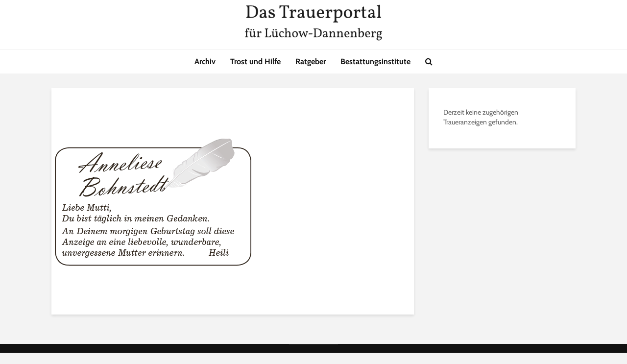

--- FILE ---
content_type: text/html; charset=UTF-8
request_url: https://trauerportal-dan.de/2018/11/anneliese-bohnstedt/
body_size: 5422
content:
<!DOCTYPE html><html lang="de" class="no-js"><head><meta charset="UTF-8"><link media="all" href="https://trauerportal-dan.de/wp-content/cache/autoptimize/css/autoptimize_b53e64453cfdf8f540a865cb1cae71e2.css" rel="stylesheet"><link media="screen" href="https://trauerportal-dan.de/wp-content/cache/autoptimize/css/autoptimize_accba39523fae9ed1165f7e4801dd4c7.css" rel="stylesheet"><title>Das Trauerportal für Lüchow-Dannenberg › Todesanzeigen › Anneliese Bohnstedt</title><meta name="robots" content="noindex, follow, noodp, noarchive" /><meta property="og:type" content="article"><meta property="og:url" content="https://trauerportal-dan.de/2018/11/anneliese-bohnstedt/"><meta property="og:title" content="Das Trauerportal für Lüchow-Dannenberg › Todesanzeigen › Anneliese Bohnstedt"><meta property="og:description" content=""><meta property="og:image" content="https://trauerportal-dan.de/wp-content/uploads/2018/10/Anneliese-Bohnstedt_181030.png"><meta name="viewport" content="width=device-width,initial-scale=1.0"><link rel="alternate" type="application/rss+xml" title="Das Trauerportal für Lüchow-Dannenberg &raquo; Feed" href="https://trauerportal-dan.de/feed/" /><link rel="alternate" type="application/rss+xml" title="Das Trauerportal für Lüchow-Dannenberg &raquo; Kommentar-Feed" href="https://trauerportal-dan.de/comments/feed/" /><link rel="alternate" title="oEmbed (JSON)" type="application/json+oembed" href="https://trauerportal-dan.de/wp-json/oembed/1.0/embed?url=https%3A%2F%2Ftrauerportal-dan.de%2F2018%2F11%2Fanneliese-bohnstedt%2F" /><link rel="alternate" title="oEmbed (XML)" type="text/xml+oembed" href="https://trauerportal-dan.de/wp-json/oembed/1.0/embed?url=https%3A%2F%2Ftrauerportal-dan.de%2F2018%2F11%2Fanneliese-bohnstedt%2F&#038;format=xml" /> <!--noptimize--><script id="traue-ready">
			window.advanced_ads_ready=function(e,a){a=a||"complete";var d=function(e){return"interactive"===a?"loading"!==e:"complete"===e};d(document.readyState)?e():document.addEventListener("readystatechange",(function(a){d(a.target.readyState)&&e()}),{once:"interactive"===a})},window.advanced_ads_ready_queue=window.advanced_ads_ready_queue||[];		</script>
		<!--/noptimize--><link rel='stylesheet' id='borlabs-cookie-custom-css' href='https://trauerportal-dan.de/wp-content/cache/autoptimize/css/autoptimize_single_11d642af9300172118f5e68dfa7a4251.css?ver=3.3.23-71' type='text/css' media='all' /> <script type="text/javascript" src="https://trauerportal-dan.de/wp-includes/js/jquery/jquery.min.js?ver=3.7.1" id="jquery-core-js"></script> <script defer type="text/javascript" src="https://trauerportal-dan.de/wp-includes/js/jquery/jquery-migrate.min.js?ver=3.4.1" id="jquery-migrate-js"></script> <script defer id="advanced-ads-advanced-js-js-extra" src="[data-uri]"></script> <script defer type="text/javascript" src="https://trauerportal-dan.de/wp-content/plugins/advanced-ads/public/assets/js/advanced.min.js?ver=2.0.16" id="advanced-ads-advanced-js-js"></script> <script defer data-no-optimize="1" data-no-minify="1" data-cfasync="false" type="text/javascript" src="https://trauerportal-dan.de/wp-content/cache/autoptimize/js/autoptimize_single_29c99b412a399529b48e83a8a1db15ec.js?ver=3.3.23-66" id="borlabs-cookie-config-js"></script> <script defer data-no-optimize="1" data-no-minify="1" data-cfasync="false" type="text/javascript" src="https://trauerportal-dan.de/wp-content/plugins/borlabs-cookie/assets/javascript/borlabs-cookie-prioritize.min.js?ver=3.3.23" id="borlabs-cookie-prioritize-js"></script> <link rel="EditURI" type="application/rsd+xml" title="RSD" href="https://trauerportal-dan.de/xmlrpc.php?rsd" /><meta name="generator" content="WordPress 6.9" /><link rel='shortlink' href='https://trauerportal-dan.de/?p=3149' /><meta name="generator" content="Redux 4.5.10" /><noscript><p><img referrerpolicy="no-referrer-when-downgrade" src="https://sta.trauerportal-dan.de/matomo.php?idsite=4&amp;rec=1" style="border:0;" alt="" /></p></noscript><link rel="icon" href="https://trauerportal-dan.de/wp-content/uploads/2018/01/cropped-glow-18-e1523612918405-1-32x32.jpg" sizes="32x32" /><link rel="icon" href="https://trauerportal-dan.de/wp-content/uploads/2018/01/cropped-glow-18-e1523612918405-1-192x192.jpg" sizes="192x192" /><link rel="apple-touch-icon" href="https://trauerportal-dan.de/wp-content/uploads/2018/01/cropped-glow-18-e1523612918405-1-180x180.jpg" /><meta name="msapplication-TileImage" content="https://trauerportal-dan.de/wp-content/uploads/2018/01/cropped-glow-18-e1523612918405-1-270x270.jpg" /></head><body class="wp-singular post-template-default single single-post postid-3149 single-format-standard wp-embed-responsive wp-theme-gridlove wp-child-theme-gridlove-child chrome gridlove-v_2_1_2 gridlove-child aa-prefix-traue-"><header id="header" class="gridlove-site-header hidden-md-down  "><div class="gridlove-header-4"><div class="gridlove-header-wrapper"><div class="gridlove-header-middle"><div class="gridlove-slot-c"><div class="gridlove-site-branding  "> <span class="site-title h1"><a href="https://trauerportal-dan.de/" rel="home"><img class="gridlove-logo" src="https://trauerportal-dan.de/wp-content/uploads/2018/08/Das-Trauerportal.png" alt="Das Trauerportal für Lüchow-Dannenberg"></a></span></div></div></div></div><div class="gridlove-header-bottom"><div class="gridlove-slot-c"><nav class="gridlove-main-navigation"><ul id="menu-haupt-menue" class="gridlove-main-nav gridlove-menu"><li id="menu-item-15422" class="menu-item menu-item-type-post_type menu-item-object-page menu-item-15422"><a href="https://trauerportal-dan.de/archiv/">Archiv</a></li><li id="menu-item-265" class="menu-item menu-item-type-post_type menu-item-object-page menu-item-265"><a href="https://trauerportal-dan.de/hilfe-und-trost/">Trost und Hilfe</a></li><li id="menu-item-231" class="menu-item menu-item-type-post_type menu-item-object-page menu-item-231"><a href="https://trauerportal-dan.de/ratgeberseiten/">Ratgeber</a></li><li id="menu-item-2446" class="menu-item menu-item-type-post_type menu-item-object-page menu-item-2446"><a href="https://trauerportal-dan.de/bestattungsinstitute/">Bestattungsinstitute</a></li></ul></nav><ul class="gridlove-actions gridlove-menu"><li class="gridlove-actions-button gridlove-action-search"> <span> <i class="fa fa-search"></i> </span><ul class="sub-menu"><li><form class="gridlove-search-form" action="https://trauerportal-dan.de/" method="get"><input name="s" type="text" value="" placeholder="Trauerfall hier suchen" /><button type="submit" class="gridlove-button-search">Suchen</button></form></li></ul></li></ul></div></div></div></header><div id="gridlove-header-responsive" class="gridlove-header-responsive hidden-lg-up"><div class="container"><div class="gridlove-site-branding mini"> <span class="site-title h1"><a href="https://trauerportal-dan.de/" rel="home"><img class="gridlove-logo-mini" src="https://trauerportal-dan.de/wp-content/uploads/2018/08/Das-Trauerportal.png" alt="Das Trauerportal für Lüchow-Dannenberg"></a></span></div><ul class="gridlove-actions gridlove-menu"><li class="gridlove-actions-button gridlove-action-search"> <span> <i class="fa fa-search"></i> </span><ul class="sub-menu"><li><form class="gridlove-search-form" action="https://trauerportal-dan.de/" method="get"><input name="s" type="text" value="" placeholder="Trauerfall hier suchen" /><button type="submit" class="gridlove-button-search">Suchen</button></form></li></ul></li><li class="gridlove-actions-button"> <span class="gridlove-sidebar-action"> <i class="fa fa-bars"></i> </span></li></ul></div></div><div id="content" class="gridlove-site-content container gridlove-sidebar-right"><div class="row"><div class="gridlove-content gridlove-single-layout-4"><article id="post-3149" class="gridlove-box box-vm post-3149 post type-post status-publish format-standard has-post-thumbnail hentry category-todesanzeigen tag-anneliese-bohnstedt"><div class="box-inner-p-smaller box-single text-center"><div class="entry-header"><div class="entry-category"></div><h1 class="entry-title">Anneliese Bohnstedt</h1></div></div><div class="entry-image"> <img width="412" height="280" src="https://trauerportal-dan.de/wp-content/uploads/2018/10/Anneliese-Bohnstedt_181030.png" class="attachment-gridlove-single size-gridlove-single wp-post-image" alt="" srcset="https://trauerportal-dan.de/wp-content/uploads/2018/10/Anneliese-Bohnstedt_181030.png 412w, https://trauerportal-dan.de/wp-content/uploads/2018/10/Anneliese-Bohnstedt_181030-150x102.png 150w, https://trauerportal-dan.de/wp-content/uploads/2018/10/Anneliese-Bohnstedt_181030-300x204.png 300w" sizes="(max-width: 412px) 100vw, 412px" /></div><div class="box-inner-p-bigger box-single"><div class="entry-content"></div></div></article></div><div class="gridlove-sidebar"><div id="yarpp_widget-4" class="widget gridlove-box widget_yarpp_widget"><div class='yarpp yarpp-related yarpp-related-widget yarpp-related-none yarpp-template-yarpp-template-thumbnail'><p>Derzeit keine zugehörigen Traueranzeigen gefunden.</p></div></div></div></div></div><div id="footer" class="gridlove-footer"><div class="container"><div class="row"><div class="col-lg-4 col-md-6 col-sm-12"></div><div class="col-lg-4 col-md-6 col-sm-12"></div><div class="col-lg-4 col-md-6 col-sm-12"></div></div></div><div class="gridlove-copyright"><div class="container"><div class="left" style="border: 0px;font-family: Lato;font-size: 18px;font-style: normal;font-weight: 400;margin: 0px;padding: 0px;vertical-align: baseline;color: #747475;letter-spacing: normal;text-align: center;text-indent: 0px;text-transform: none;white-space: normal"><p style="border: 0px;font-family: Lato;font-size: 0.8em !important;font-style: inherit;font-weight: 400;margin: 0px;vertical-align: baseline;line-height: 1.8em;color: #747475;padding: 0px 0px 0px !important 0px"><a style="border: 0px;font-family: inherit;font-size: 14.4px;font-style: inherit;font-weight: inherit;margin: 0px;padding: 0px;vertical-align: baseline;color: #ababac;text-decoration: none" href="https://trauerportal-dan.de/impressum/">Impressum</a>, <a style="border: 0px;font-family: inherit;font-size: 14.4px;font-style: inherit;font-weight: inherit;margin: 0px;padding: 0px;vertical-align: baseline;color: #ababac;text-decoration: none" href="https://koehring.net/agb/">AGB</a>, <a style="border: 0px;font-family: inherit;font-size: 14.4px;font-style: inherit;font-weight: inherit;margin: 0px;padding: 0px;vertical-align: baseline;color: #ababac;text-decoration: none" href="https://trauerportal-dan.de/datenschutz/">Datenschutz</a></p></div><div class="right" style="border: 0px;font-family: Lato;font-size: 18px;font-style: normal;font-weight: 400;margin: 0px;padding: 0px;vertical-align: baseline;color: #747475;letter-spacing: normal;text-align: center;text-indent: 0px;text-transform: none;white-space: normal"><p style="border: 0px;font-family: Lato;font-size: 0.8em !important;font-style: inherit;font-weight: 400;margin: 0px;vertical-align: baseline;line-height: 1.8em;color: #747475;padding: 0px 0px 0px !important 0px">© 2022 - <a style="border: 0px;font-family: inherit;font-size: 14.4px;font-style: inherit;font-weight: inherit;margin: 0px;padding: 0px;vertical-align: baseline;color: #ababac;text-decoration: none" href="https://koehring.net/">Druck- und Verlagsgesellschaft Köhring Gmbh &amp; Co KG</a><br style="color: #747475" />Ein Service der <a style="border: 0px;font-family: inherit;font-size: 14.4px;font-style: inherit;font-weight: inherit;margin: 0px;padding: 0px;vertical-align: baseline;color: #ababac;text-decoration: none" href="https://ejz.de/">Elbe-Jeetzel-Zeitung</a></p></div></div></div></div><div class="gridlove-sidebar-action-wrapper"> <span class="gridlove-action-close"><i class="fa fa-times" aria-hidden="true"></i></span><div class="gridlove-sidebar-action-inside"><div class="hidden-lg-up widget gridlove-box widget_nav_menu"><ul id="menu-haupt-menue-1" class="gridlove-mobile-menu"><li class="menu-item menu-item-type-post_type menu-item-object-page menu-item-15422"><a href="https://trauerportal-dan.de/archiv/">Archiv</a></li><li class="menu-item menu-item-type-post_type menu-item-object-page menu-item-265"><a href="https://trauerportal-dan.de/hilfe-und-trost/">Trost und Hilfe</a></li><li class="menu-item menu-item-type-post_type menu-item-object-page menu-item-231"><a href="https://trauerportal-dan.de/ratgeberseiten/">Ratgeber</a></li><li class="menu-item menu-item-type-post_type menu-item-object-page menu-item-2446"><a href="https://trauerportal-dan.de/bestattungsinstitute/">Bestattungsinstitute</a></li></ul></div></div></div><div class="gridlove-sidebar-action-overlay"></div> <script type="speculationrules">{"prefetch":[{"source":"document","where":{"and":[{"href_matches":"/*"},{"not":{"href_matches":["/wp-*.php","/wp-admin/*","/wp-content/uploads/*","/wp-content/*","/wp-content/plugins/*","/wp-content/themes/gridlove-child/*","/wp-content/themes/gridlove/*","/*\\?(.+)"]}},{"not":{"selector_matches":"a[rel~=\"nofollow\"]"}},{"not":{"selector_matches":".no-prefetch, .no-prefetch a"}}]},"eagerness":"conservative"}]}</script> <script type="module" src="https://trauerportal-dan.de/wp-content/plugins/borlabs-cookie/assets/javascript/borlabs-cookie.min.js?ver=3.3.23" id="borlabs-cookie-core-js-module" data-cfasync="false" data-no-minify="1" data-no-optimize="1"></script> <div data-nosnippet data-borlabs-cookie-consent-required='true' id='BorlabsCookieBox'></div><div id='BorlabsCookieWidget' class='brlbs-cmpnt-container'></div><script defer type="text/javascript" src="https://trauerportal-dan.de/wp-includes/js/imagesloaded.min.js?ver=5.0.0" id="imagesloaded-js"></script> <script defer type="text/javascript" src="https://trauerportal-dan.de/wp-includes/js/masonry.min.js?ver=4.2.2" id="masonry-js"></script> <script defer type="text/javascript" src="https://trauerportal-dan.de/wp-includes/js/jquery/jquery.masonry.min.js?ver=3.1.2b" id="jquery-masonry-js"></script> <script defer id="gridlove-main-js-extra" src="[data-uri]"></script> <script defer type="text/javascript" src="https://trauerportal-dan.de/wp-content/cache/autoptimize/js/autoptimize_single_6318133457d766671cb9beaa65df3b49.js?ver=2.1.2" id="gridlove-main-js"></script> <script defer type="text/javascript" src="https://trauerportal-dan.de/wp-content/cache/autoptimize/js/autoptimize_single_b645b5402a5096f324a6b37d0a3259c0.js?ver=2.0.16" id="advanced-ads-find-adblocker-js"></script> <script id="wp-emoji-settings" type="application/json">{"baseUrl":"https://s.w.org/images/core/emoji/17.0.2/72x72/","ext":".png","svgUrl":"https://s.w.org/images/core/emoji/17.0.2/svg/","svgExt":".svg","source":{"concatemoji":"https://trauerportal-dan.de/wp-includes/js/wp-emoji-release.min.js?ver=6.9"}}</script> <script type="module">/*! This file is auto-generated */
const a=JSON.parse(document.getElementById("wp-emoji-settings").textContent),o=(window._wpemojiSettings=a,"wpEmojiSettingsSupports"),s=["flag","emoji"];function i(e){try{var t={supportTests:e,timestamp:(new Date).valueOf()};sessionStorage.setItem(o,JSON.stringify(t))}catch(e){}}function c(e,t,n){e.clearRect(0,0,e.canvas.width,e.canvas.height),e.fillText(t,0,0);t=new Uint32Array(e.getImageData(0,0,e.canvas.width,e.canvas.height).data);e.clearRect(0,0,e.canvas.width,e.canvas.height),e.fillText(n,0,0);const a=new Uint32Array(e.getImageData(0,0,e.canvas.width,e.canvas.height).data);return t.every((e,t)=>e===a[t])}function p(e,t){e.clearRect(0,0,e.canvas.width,e.canvas.height),e.fillText(t,0,0);var n=e.getImageData(16,16,1,1);for(let e=0;e<n.data.length;e++)if(0!==n.data[e])return!1;return!0}function u(e,t,n,a){switch(t){case"flag":return n(e,"\ud83c\udff3\ufe0f\u200d\u26a7\ufe0f","\ud83c\udff3\ufe0f\u200b\u26a7\ufe0f")?!1:!n(e,"\ud83c\udde8\ud83c\uddf6","\ud83c\udde8\u200b\ud83c\uddf6")&&!n(e,"\ud83c\udff4\udb40\udc67\udb40\udc62\udb40\udc65\udb40\udc6e\udb40\udc67\udb40\udc7f","\ud83c\udff4\u200b\udb40\udc67\u200b\udb40\udc62\u200b\udb40\udc65\u200b\udb40\udc6e\u200b\udb40\udc67\u200b\udb40\udc7f");case"emoji":return!a(e,"\ud83e\u1fac8")}return!1}function f(e,t,n,a){let r;const o=(r="undefined"!=typeof WorkerGlobalScope&&self instanceof WorkerGlobalScope?new OffscreenCanvas(300,150):document.createElement("canvas")).getContext("2d",{willReadFrequently:!0}),s=(o.textBaseline="top",o.font="600 32px Arial",{});return e.forEach(e=>{s[e]=t(o,e,n,a)}),s}function r(e){var t=document.createElement("script");t.src=e,t.defer=!0,document.head.appendChild(t)}a.supports={everything:!0,everythingExceptFlag:!0},new Promise(t=>{let n=function(){try{var e=JSON.parse(sessionStorage.getItem(o));if("object"==typeof e&&"number"==typeof e.timestamp&&(new Date).valueOf()<e.timestamp+604800&&"object"==typeof e.supportTests)return e.supportTests}catch(e){}return null}();if(!n){if("undefined"!=typeof Worker&&"undefined"!=typeof OffscreenCanvas&&"undefined"!=typeof URL&&URL.createObjectURL&&"undefined"!=typeof Blob)try{var e="postMessage("+f.toString()+"("+[JSON.stringify(s),u.toString(),c.toString(),p.toString()].join(",")+"));",a=new Blob([e],{type:"text/javascript"});const r=new Worker(URL.createObjectURL(a),{name:"wpTestEmojiSupports"});return void(r.onmessage=e=>{i(n=e.data),r.terminate(),t(n)})}catch(e){}i(n=f(s,u,c,p))}t(n)}).then(e=>{for(const n in e)a.supports[n]=e[n],a.supports.everything=a.supports.everything&&a.supports[n],"flag"!==n&&(a.supports.everythingExceptFlag=a.supports.everythingExceptFlag&&a.supports[n]);var t;a.supports.everythingExceptFlag=a.supports.everythingExceptFlag&&!a.supports.flag,a.supports.everything||((t=a.source||{}).concatemoji?r(t.concatemoji):t.wpemoji&&t.twemoji&&(r(t.twemoji),r(t.wpemoji)))});
//# sourceURL=https://trauerportal-dan.de/wp-includes/js/wp-emoji-loader.min.js</script> <!--noptimize--><script>!function(){window.advanced_ads_ready_queue=window.advanced_ads_ready_queue||[],advanced_ads_ready_queue.push=window.advanced_ads_ready;for(var d=0,a=advanced_ads_ready_queue.length;d<a;d++)advanced_ads_ready(advanced_ads_ready_queue[d])}();</script><!--/noptimize--></body></html>